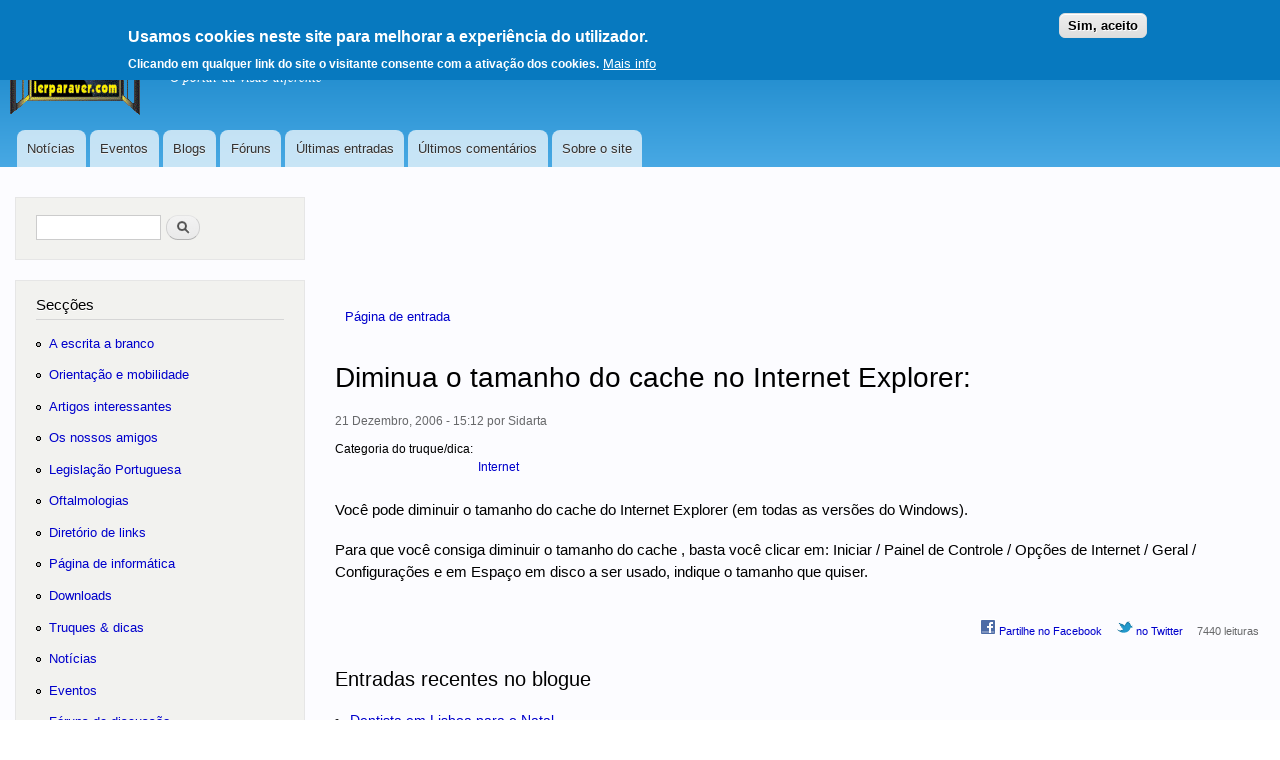

--- FILE ---
content_type: text/html; charset=utf-8
request_url: https://www.lerparaver.com/lpv/diminua-tamanho-cache-internet-explorer
body_size: 7346
content:
<!DOCTYPE html>
<html lang="pt" dir="ltr"

  xmlns:content="http://purl.org/rss/1.0/modules/content/"
  xmlns:dc="http://purl.org/dc/terms/"
  xmlns:foaf="http://xmlns.com/foaf/0.1/"
  xmlns:rdfs="http://www.w3.org/2000/01/rdf-schema#"
  xmlns:sioc="http://rdfs.org/sioc/ns#"
  xmlns:sioct="http://rdfs.org/sioc/types#"
  xmlns:skos="http://www.w3.org/2004/02/skos/core#"
  xmlns:xsd="http://www.w3.org/2001/XMLSchema#">

<head>
  <meta http-equiv="Content-Type" content="text/html; charset=utf-8" />
<link rel="shortcut icon" href="https://www.lerparaver.com/misc/favicon.ico" type="image/vnd.microsoft.icon" />
<meta name="abstract" content="Site em língua portuguesa sobre deficiência da visão." />
<meta name="keywords" content="cego,invisual,ler,braille,deficiência,deficiênte,acessibilidade,lei,visão,cão-guia" />
<meta name="generator" content="Drupal 7 (https://www.drupal.org)" />
<link rel="canonical" href="https://www.lerparaver.com/lpv/diminua-tamanho-cache-internet-explorer" />
<link rel="shortlink" href="https://www.lerparaver.com/node/1111" />
<meta property="og:title" content="Diminua o tamanho do cache no Internet Explorer:" />
<meta property="og:updated_time" content="2006-12-21T15:12:00+00:00" />
<meta name="twitter:title" content="Diminua o tamanho do cache no Internet Explorer:" />
<meta property="article:published_time" content="2006-12-21T15:12:00+00:00" />
<meta property="article:modified_time" content="2006-12-21T15:12:00+00:00" />
<meta itemprop="name" content="Diminua o tamanho do cache no Internet Explorer:" />
<meta name="dcterms.title" content="Diminua o tamanho do cache no Internet Explorer:" />
<meta name="dcterms.creator" content="Sidarta" />
<meta name="dcterms.date" content="2006-12-21T15:12+00:00" />
<meta name="dcterms.modified" content="2006-12-21T15:12+00:00" />

    <meta name="MobileOptimized" content="width" />
    <meta name="HandheldFriendly" content="true" />
    <meta name="viewport" content="width=device-width, initial-scale=1.0" />
<meta name="apple-mobile-web-app-capable" content="yes" />
  <title>Diminua o tamanho do cache no Internet Explorer: | LERPARAVER</title>
  <link type="text/css" rel="stylesheet" href="https://www.lerparaver.com/files/css/css_xE-rWrJf-fncB6ztZfd2huxqgxu4WO-qwma6Xer30m4.css" media="all" />
<link type="text/css" rel="stylesheet" href="https://www.lerparaver.com/files/css/css_OI1wiXK_DVw4i6yNskKJb19IslSBwiLc4OCK0c8-9OA.css" media="all" />
<link type="text/css" rel="stylesheet" href="https://www.lerparaver.com/files/css/css_u_2GeLGtkuY6IPXwL3ZF2xvkczK3F3mYfGfT0giVE7Y.css" media="all" />
<link type="text/css" rel="stylesheet" href="https://www.lerparaver.com/files/css/css_YBWUWkenwlJKz-UCSBiZxXPXXNCzr8cPID-d1-8YYY0.css" media="all" />
<link type="text/css" rel="stylesheet" href="https://www.lerparaver.com/files/css/css_2THG1eGiBIizsWFeexsNe1iDifJ00QRS9uSd03rY9co.css" media="print" />
  <!--[if (gte IE 6)&(lte IE 8)]>
    <script src="/sites/all/themes/lpv/js/selectivizr-min.js"></script>
  <![endif]-->
<!--[if lt IE 9]>
    <script src="/sites/all/themes/lpv/js/html5-respond.js"></script>
  <![endif]-->
  <script type="text/javascript" src="https://www.lerparaver.com/files/js/js_Pt6OpwTd6jcHLRIjrE-eSPLWMxWDkcyYrPTIrXDSON0.js"></script>
<script type="text/javascript" src="https://www.lerparaver.com/files/js/js_WwwX68M9x5gJGdauMeCoSQxOzb1Ebju-30k5FFWQeH0.js"></script>
<script type="text/javascript" src="https://www.lerparaver.com/files/js/js_z3tmPGCqubx-_A_VgJdaS7xyOXGAcE_6tv39RLNQj3Q.js"></script>
<script type="text/javascript">
<!--//--><![CDATA[//><!--
jQuery.extend(Drupal.settings, {"basePath":"\/","pathPrefix":"","setHasJsCookie":0,"ajaxPageState":{"theme":"lpv","theme_token":"zB0nfJvtwbWUjATQYbwViAlDjLGNh1BdWQ8SqW0uKSk","js":{"0":1,"sites\/all\/modules\/eu_cookie_compliance\/js\/eu_cookie_compliance.min.js":1,"sites\/all\/modules\/jquery_update\/replace\/jquery\/1.12\/jquery.min.js":1,"misc\/jquery-extend-3.4.0.js":1,"misc\/jquery-html-prefilter-3.5.0-backport.js":1,"misc\/jquery.once.js":1,"misc\/drupal.js":1,"sites\/all\/modules\/jquery_update\/js\/jquery_browser.js":1,"sites\/all\/modules\/jquery_update\/replace\/ui\/external\/jquery.cookie.js":1,"misc\/form-single-submit.js":1,"public:\/\/languages\/pt_A6R0YcGKV4HT9trppswUUz2ZeRd4MSl1EqdvVacR3YI.js":1,"modules\/openid\/openid.js":1},"css":{"modules\/system\/system.base.css":1,"modules\/system\/system.menus.css":1,"modules\/system\/system.messages.css":1,"modules\/system\/system.theme.css":1,"modules\/book\/book.css":1,"modules\/comment\/comment.css":1,"sites\/all\/modules\/date\/date_repeat_field\/date_repeat_field.css":1,"modules\/field\/theme\/field.css":1,"modules\/node\/node.css":1,"modules\/poll\/poll.css":1,"modules\/search\/search.css":1,"modules\/user\/user.css":1,"modules\/forum\/forum.css":1,"sites\/all\/modules\/views\/css\/views.css":1,"sites\/all\/modules\/ctools\/css\/ctools.css":1,"sites\/all\/modules\/eu_cookie_compliance\/css\/eu_cookie_compliance.css":1,"modules\/openid\/openid.css":1,"public:\/\/ctools\/css\/fed7994d30c73cc5d15ce79879b2a3dd.css":1,"sites\/all\/themes\/lpv\/css\/layout.css":1,"sites\/all\/themes\/lpv\/css\/style.css":1,"sites\/all\/themes\/lpv\/css\/colors.css":1,"sites\/all\/themes\/lpv\/css\/lpv.css":1,"sites\/all\/themes\/lpv\/css\/print.css":1}},"eu_cookie_compliance":{"cookie_policy_version":"1.0.0","popup_enabled":1,"popup_agreed_enabled":0,"popup_hide_agreed":0,"popup_clicking_confirmation":0,"popup_scrolling_confirmation":0,"popup_html_info":"\u003Cdiv class=\u0022eu-cookie-compliance-banner eu-cookie-compliance-banner-info eu-cookie-compliance-banner--default\u0022\u003E\n  \u003Cdiv class=\u0022popup-content info\u0022\u003E\n        \u003Cdiv id=\u0022popup-text\u0022\u003E\n      \u003Cbr \/\u003E\u003Ch2\u003EUsamos cookies neste site para melhorar a experi\u00eancia do utilizador.\u003C\/h2\u003E\u003Cp\u003EClicando em qualquer link do site o visitante consente com a ativa\u00e7\u00e3o dos cookies.\u003C\/p\u003E              \u003Cbutton type=\u0022button\u0022 class=\u0022find-more-button eu-cookie-compliance-more-button\u0022\u003EMais info\u003C\/button\u003E\n          \u003C\/div\u003E\n    \n    \u003Cdiv id=\u0022popup-buttons\u0022 class=\u0022\u0022\u003E\n            \u003Cbutton type=\u0022button\u0022 class=\u0022agree-button eu-cookie-compliance-default-button\u0022\u003ESim, aceito\u003C\/button\u003E\n          \u003C\/div\u003E\n  \u003C\/div\u003E\n\u003C\/div\u003E","use_mobile_message":false,"mobile_popup_html_info":"\u003Cdiv class=\u0022eu-cookie-compliance-banner eu-cookie-compliance-banner-info eu-cookie-compliance-banner--default\u0022\u003E\n  \u003Cdiv class=\u0022popup-content info\u0022\u003E\n        \u003Cdiv id=\u0022popup-text\u0022\u003E\n                    \u003Cbutton type=\u0022button\u0022 class=\u0022find-more-button eu-cookie-compliance-more-button\u0022\u003EMais info\u003C\/button\u003E\n          \u003C\/div\u003E\n    \n    \u003Cdiv id=\u0022popup-buttons\u0022 class=\u0022\u0022\u003E\n            \u003Cbutton type=\u0022button\u0022 class=\u0022agree-button eu-cookie-compliance-default-button\u0022\u003ESim, aceito\u003C\/button\u003E\n          \u003C\/div\u003E\n  \u003C\/div\u003E\n\u003C\/div\u003E\n","mobile_breakpoint":"768","popup_html_agreed":"\u003Cdiv\u003E\n  \u003Cdiv class=\u0022popup-content agreed\u0022\u003E\n    \u003Cdiv id=\u0022popup-text\u0022\u003E\n      \u003Cbr \/\u003E\u003Ch2\u003EObrigado por ter consentido.\u003C\/h2\u003E\u003Cp\u003EPode ignorar esta mensagem ou saber mais sobre o que s\u00e3o e para que servem os cookies.\u003C\/p\u003E    \u003C\/div\u003E\n    \u003Cdiv id=\u0022popup-buttons\u0022\u003E\n      \u003Cbutton type=\u0022button\u0022 class=\u0022hide-popup-button eu-cookie-compliance-hide-button\u0022\u003EEsconder\u003C\/button\u003E\n              \u003Cbutton type=\u0022button\u0022 class=\u0022find-more-button eu-cookie-compliance-more-button-thank-you\u0022 \u003EMore info\u003C\/button\u003E\n          \u003C\/div\u003E\n  \u003C\/div\u003E\n\u003C\/div\u003E","popup_use_bare_css":false,"popup_height":"auto","popup_width":"100%","popup_delay":1000,"popup_link":"\/eu_politica","popup_link_new_window":1,"popup_position":true,"fixed_top_position":1,"popup_language":"pt","store_consent":true,"better_support_for_screen_readers":0,"reload_page":0,"domain":"","domain_all_sites":null,"popup_eu_only_js":0,"cookie_lifetime":"100","cookie_session":false,"disagree_do_not_show_popup":0,"method":"default","allowed_cookies":"","withdraw_markup":"\u003Cbutton type=\u0022button\u0022 class=\u0022eu-cookie-withdraw-tab\u0022\u003EAjustes de privacidade\u003C\/button\u003E\n\u003Cdiv class=\u0022eu-cookie-withdraw-banner\u0022\u003E\n  \u003Cdiv class=\u0022popup-content info\u0022\u003E\n    \u003Cdiv id=\u0022popup-text\u0022\u003E\n      \u003Cp\u003EWe use cookies on this site to enhance your user experienceYou have given your consent for us to set cookies.\u003C\/p\u003E\n    \u003C\/div\u003E\n    \u003Cdiv id=\u0022popup-buttons\u0022\u003E\n      \u003Cbutton type=\u0022button\u0022 class=\u0022eu-cookie-withdraw-button\u0022\u003ECom consentimento\u003C\/button\u003E\n    \u003C\/div\u003E\n  \u003C\/div\u003E\n\u003C\/div\u003E\n","withdraw_enabled":false,"withdraw_button_on_info_popup":false,"cookie_categories":[],"cookie_categories_details":[],"enable_save_preferences_button":true,"cookie_name":"","cookie_value_disagreed":"0","cookie_value_agreed_show_thank_you":"1","cookie_value_agreed":"2","containing_element":"body","automatic_cookies_removal":true,"close_button_action":"close_banner"},"urlIsAjaxTrusted":{"\/lpv\/diminua-tamanho-cache-internet-explorer":true,"\/lpv\/diminua-tamanho-cache-internet-explorer?destination=node\/1111":true}});
//--><!]]>
</script>

</head>
<body class="html not-front not-logged-in one-sidebar sidebar-first page-node page-node- page-node-1111 node-type-content-truquesdicas" >
  
  <div id="page-wrapper"><div id="page">

  <header id="header" class="with-secondary-menu"><div class="section clearfix" role="banner">
          <div id="secondary-menu" class="navigation">
        <ul id="secondary-menu-links" class="links inline clearfix"><li class="menu first">
<a href="#seccoes">Ir para as secções 
<span class="element-invisible">(Alt+1)</span></a></li>
<li class="menu"><a href="#main-content" title="">Ir para o conteúdo</a></li>
<li class="menu last"><a href="/user?destination=%2Flpv%2Fdiminua-tamanho-cache-internet-explorer">Iniciar sessão</a></li>
</ul>
      </div> <!-- /#secondary-menu -->
        
    
    <a href="http://www.lerparaver.com/logotipo.html"><img id="logo" src="https://www.lerparaver.com/files/lpv_logo.gif" alt="Logótipo do portal, ver descrição" /></a>
    
          <div id="name-and-slogan">

                              <div id="site-name">
              <strong>
                <a href="/" title="Página de entrada" rel="home"><span>LERPARAVER</span><span class="element-invisible">, ir para a página principal</span></a>
              </strong>
            </div>
                  
                  <div id="site-slogan">
            O portal da visão diferente          </div>
        
      </div> <!-- /#name-and-slogan -->
    
    
          <div id="main-menu" class="navigation centro">
        <h2 class="element-invisible">Menu principal</h2><ul id="main-menu-links" class="links clearfix"><li class="menu-1441 first"><a href="/noticias" title="">Notícias</a></li>
<li class="menu-1442"><a href="/eventos" title="">Eventos</a></li>
<li class="menu-1443"><a href="/blog" title="">Blogs</a></li>
<li class="menu-1444"><a href="/forum" title="">Fóruns</a></li>
<li class="menu-1446"><a href="/tracker" title="">Últimas entradas</a></li>
<li class="menu-1447"><a href="/comentariosrecentes" title="">Últimos comentários</a></li>
<li class="menu-1449 last"><a href="/usar_portal" title="">Sobre o site</a></li>
</ul>      </div> <!-- /#main-menu -->
    
    

</div></header> <!-- /.section, /#header -->

  
  
  <div id="main-wrapper" class="clearfix"><div id="main" class="clearfix">


    <div id="content" class="column"><div role="main" class="section">
<div class="adsense"> </div> 
    <span class="element-invisible">Está aqui</span><div class="breadcrumb"><a href="/">Página de entrada</a></div>
            <a id="main-content"></a>
      

              <h1 class="title" id="page-title">
          Diminua o tamanho do cache no Internet Explorer:        </h1>
                          <div class="tabs">
                  </div>
                          <div class="region region-content">
    
<div

 id="block-system-main" class="block block-system">

  
  
  <div class="content">
    
<article id="node-1111" class="node node-content-truquesdicas node-promoted node-full clearfix" about="/lpv/diminua-tamanho-cache-internet-explorer" typeof="sioc:Item foaf:Document">

      <span property="dc:title" content="Diminua o tamanho do cache no Internet Explorer:" class="rdf-meta element-hidden"></span><span property="sioc:num_replies" content="0" datatype="xsd:integer" class="rdf-meta element-hidden"></span>
  <footer class="meta submitted">
      <time datetime="2006-12-21T15:12:00+0000"><span property="dc:date dc:created" content="2006-12-21T15:12:00+00:00" datatype="xsd:dateTime">21 Dezembro, 2006 - 15:12</span></time> por <span rel="sioc:has_creator"><span class="username" xml:lang="" about="/user/370" typeof="sioc:UserAccount" property="foaf:name" datatype="">Sidarta</span></span></footer>
  
  <div class="content clearfix">
    <div class="field field-name-taxonomy-vocabulary-6 field-type-taxonomy-term-reference field-label-inline clearfix"><span class="field-label">Categoria do truque/dica: </span><ul class="links inline"><li class="taxonomy-term-reference-0"><a href="/truques/internet" typeof="skos:Concept" property="rdfs:label skos:prefLabel" datatype="">Internet</a></li></ul></div><div class="field field-name-field-corpo field-type-text-long field-label-hidden"><div class="field-items"><div class="field-item even"><p>Você pode diminuir o tamanho do cache do Internet Explorer (em todas as versões do Windows).</p>
<p> Para que você consiga diminuir o tamanho do  cache  , basta você clicar em:  Iniciar / Painel de Controle / Opções de Internet / Geral / Configurações e em Espaço em disco a ser usado, indique o tamanho que quiser.</p>
</div></div></div>  </div>

      <div class="link-wrapper">
<ul class="links inline">
<li class="a first">
<a href="http://www.facebook.com/sharer.php?u=http%3A%2F%2Fwww.lerparaver.com%2Flpv%2Fdiminua-tamanho-cache-internet-explorer&amp;t=Diminua+o+tamanho+do+cache+no+Internet+Explorer%3A" rel="nofollow"><img src="/files/imagens/facebook.png" alt=" " width="16" height="16" /> Partilhe no Facebook</a></li>
<li class="a"><a href="http://twitter.com/share?url=http%3A%2F%2Fwww.lerparaver.com%2Flpv%2Fdiminua-tamanho-cache-internet-explorer&amp;text=Diminua+o+tamanho+do+cache+no+Internet+Explorer%3A" title="partilhe no Twitter" rel="nofollow"><img src="/files/imagens/twitter.png" alt=" " width="16" height="16" /> no Twitter</a></li>
<li class="statistics_counter last"><span>7440 leituras</span></li>
</ul>
          </div>

  
</article>
  </div>
</div>

<div

 id="block-blog-recent" class="block block-blog">

  
  <h2>Entradas recentes no blogue</h2>
  
  <div class="content">
    <div class="item-list"><ul><li class="first"><a href="/lpv/dentista-lisboa-natal">Dentista em Lisboa para o Natal</a></li>
<li><a href="/lpv/clinica-dentaria-qualidade-lisboa">Clinica dentaria com qualidade em Lisboa</a></li>
<li><a href="/lpv/uso-invisalign-escolas">Uso  de Invisalign nas escolas</a></li>
<li><a href="/lpv/m%C3%BAsica-quem-nunca-desistiu-mim">Música Para Quem Nunca Desistiu de Mim</a></li>
<li><a href="/lpv/cl%C3%ADnicas-dent%C3%A1rias-ver%C3%A3o-onde-encontrar-atendimento">Clínicas Dentárias no Verão: Onde Encontrar Atendimento em Lisboa</a></li>
<li><a href="/lpv/invisalign-f%C3%A9rias-dicas-n%C3%A3o-interromper-tratamento">Invisalign nas Férias: Dicas para Não Interromper o Tratamento</a></li>
<li><a href="/lpv/metade-sil%C3%AAncio-m%C3%BAsica-mais-triste-que-j%C3%A1-escrevi">&quot;Metade do Silêncio&quot; _ A Música Mais Triste Que Já Escrevi</a></li>
<li><a href="/lpv/silent-striker-oficial-music-%E2%80%94-m%C3%BAsica-pulso-verdade">Silent Striker Oficial Music — Música com pulso, verdade e rebeldia sonora</a></li>
<li><a href="/lpv/hist%C3%B3ria-marco">A História de Marco </a></li>
<li class="last"><a href="/lpv/hist%C3%B3ria-for%C3%A7a-ser">História: A Força de Ser</a></li>
</ul></div><div class="more-link"><a href="/blog" title="Ler as últimas entradas no blog.">Mais</a></div>  </div>
</div>
  </div>
      
    </div></div> <!-- /.section, /#content -->

          <div id="sidebar-first" class="column sidebar"><div class="section">
          <div class="region region-sidebar-first">
    
<div

 id="block-search-form" class="block block-search">

  
  
  <div class="content">
    <form action="/lpv/diminua-tamanho-cache-internet-explorer" method="post" id="search-block-form" accept-charset="UTF-8"><div><div role ="search" class="container-inline">
    <div class="form-item form-type-textfield form-item-search-block-form">
  <h2 class="element-invisible"><label class="element-invisible" for="edit-search-block-form--2">Pesquisar no portal</label></h2>
 <input accesskey="p" title=" " type="text" id="edit-search-block-form--2" name="search_block_form" value="" size="15" maxlength="128" class="form-text" />
</div>
<div class="form-actions form-wrapper" id="edit-actions"><input type="submit" id="edit-submit" name="op" value="Pesquisar" class="form-submit" /></div><input type="hidden" name="form_build_id" value="form-z9scoF8qoyJUSc4L61Vm2E6NUd6B063Yghr9eiOwR_M" />
<input type="hidden" name="form_id" value="search_block_form" />
</div>
</div></form>  </div>
</div>

<div role="navigation" id="block-block-2" class="block block-block">

  
<h2><a class="seccoes" accesskey="1" id="seccoes" href="#seccoes">Secções</a></h2>

  
  <div class="content">
    <ul class="menu">
<li class="leaf"><a href="/braille" title="Saiba tudo sobre o braille.">A escrita a branco</a></li>
<li class="leaf"><a href="/mobilidade" title="">Orientação e mobilidade</a></li>
<li class="leaf"><a href="/artigos_interessantes">Artigos interessantes</a></li>
<li class="leaf"><a href="/amigos">Os nossos amigos</a></li>
<li class="leaf"><a href="/consultorio_juridico" title="Consulte legislação específica">Legislação Portuguesa</a></li>
<li class="leaf"><a href="/consultorio_oftalmologico" title="">Oftalmologias</a></li>
<li class="leaf"><a href="/directorio" title="Ligações, uma janela para o mundo">Diretório de links</a></li>
<li class="leaf"><a href="/informatica" title="Saiba tudo sobre os mais diversos programas">Página de informática</a></li>
<li class="leaf"><a href="/tema/informatica-tecnologia/downloads" title="Transferência de programas e utilitários">Downloads</a></li>
<li class="leaf"><a href="/truques" title="Veja truques de informática e de vida diária">Truques &amp; dicas</a></li>
<li class="leaf"><a href="/noticias" title="">Notícias</a></li>
<li class="leaf"><a href="/eventos">Eventos</a></li>
<li class="leaf"><a href="/forum">Fóruns de discussão</a></li>
<li class="leaf"><a href="/blog">Blogs pessoais</a></li>
<li class="leaf"><a href="/off-topic">Off-topic</a></li>
</ul>
  </div>
</div>

<div

 id="block-menu-menu-conte-dos" class="block block-menu">

  
  <h2>Conteúdos</h2>
  
  <div class="content">
    <ul class="menu clearfix"><li class="first leaf"><a href="/colaboracoes" title="">Colaborações dos utilizadores</a></li>
<li class="leaf"><a href="/article" title="">Conteúdos temáticos</a></li>
<li class="leaf"><a href="/tracker" title="">Últimas entradas</a></li>
<li class="last leaf"><a href="/comentariosrecentes" title="">Últimos comentários</a></li>
</ul>  </div>
</div>

<div

 id="block-user-login" class="block block-user">

  
  <h2>Iniciar sessão</h2>
  
  <div class="content">
    <form action="/lpv/diminua-tamanho-cache-internet-explorer?destination=node/1111" method="post" id="user-login-form" accept-charset="UTF-8"><div><div class="form-item form-type-textfield form-item-openid-identifier">
  <label for="edit-openid-identifier">Iniciar sessão utilizando OpenID </label>
 <input type="text" id="edit-openid-identifier" name="openid_identifier" value="" size="15" maxlength="255" class="form-text" />
<div class="description"><a href="http://openid.net/">O que é o OpenID?</a></div>
</div>
<div class="form-item form-type-textfield form-item-name">
  <label for="edit-name">Nome de utilizador <span class="form-required" title="Este campo é de preenchimento obrigatório.">*</span></label>
 <input type="text" id="edit-name" name="name" value="" size="15" maxlength="60" class="form-text required" />
</div>
<div class="form-item form-type-password form-item-pass">
  <label for="edit-pass">Palavra passe <span class="form-required" title="Este campo é de preenchimento obrigatório.">*</span></label>
 <input type="password" id="edit-pass" name="pass" size="15" maxlength="128" class="form-text required" />
</div>
<input type="hidden" name="form_build_id" value="form-OapMWSRITlt4SfbDzbISW5Z421lkkpBFQtzp04E6yJc" />
<input type="hidden" name="form_id" value="user_login_block" />
<input type="hidden" name="openid.return_to" value="https://www.lerparaver.com/openid/authenticate?destination=node/1111" />
<div class="item-list"><ul class="openid-links"><li class="openid-link first"><a href="#openid-login">Iniciar sessão utilizando OpenID</a></li>
<li class="user-link last"><a href="#">Cancelar início de sessão com OpenID</a></li>
</ul></div><div class="item-list"><ul><li class="first last"><a href="/user/password" title="Pedir uma nova palavra passe por email.">Pedir nova palavra passe</a></li>
</ul></div><div class="form-actions form-wrapper" id="edit-actions--2"><input type="submit" id="edit-submit--2" name="op" value="Iniciar sessão" class="form-submit" /></div></div></form>  </div>
</div>

<div

 id="block-block-5" class="block block-block">

  
  <h2>Menu Lerparaver</h2>
  
  <div class="content">
    <div class="content">
<ul class="menu">
<li class="leaf"><a href="/colabore">Colabore connosco!</a></li>
<li class="leaf"><a href="/livrodehonra" title="Assine o nosso livro de honra">Livro de honra</a></li>
<li class="leaf"><a href="/contact">Contacte-nos!</a></li>
<li class="leaf"><a href="/usar_portal">Sobre o Lerparaver</a></li>
<li class="leaf"><a href="/eu_politica">Política de utilização dos cookies</a></li>
<li class="leaf"><a href="/eu_termos">Termos e condições</a></li>
<li class="leaf"><a href="/eu_condgerais">Condições gerais</a></li></ul>
</div>
  </div>
</div>

<div

 id="block-block-13" class="block block-block">

  
  <h2>Siga-nos</h2>
  
  <div class="content">
    <ul class="links inline">
<li class="leaf"><a href="http://www.facebook.com/lerparaver" title="No Facebook"><img src="/files/imagens/facebook.png" width="16" height="16" alt="Página no Facebook" /></a></li>
<li class="leaf"><a href="https://www.lerparaver.com/rss" class="feed-icon" title="RSS" rel="nofollow"><img src="https://www.lerparaver.com/misc/feed.png" width="16" height="16" alt=" www.lerparaver.com/rss" /></a></li>
</ul>
  </div>
</div>

<div

 id="block-block-7" class="block block-block">

  
  <h2>Acessibilidade</h2>
  
  <div class="content">
    <p><img src="/files/imagens/acessibilidade.gif" alt="Símbolo de Acessibilidade na Web. Um globo inclinado, com uma grelha subreposta. Na sua superfície está recortado um buraco de fechadura" width="45" height="40" /></p>
<p><a href="/acessibilidade.html">Mais sobre acessibilidade web</a></p>
  </div>
</div>
  </div>
      </div></div> <!-- /.section, /#sidebar-first -->
        
    
<div class="adsense2">
<script type="text/javascript"><!--
google_ad_client = "ca-pub-7336164577060782";
/* cabecalho */
google_ad_slot = "1842711671";
google_ad_width = 728;
google_ad_height = 90;
//-->
</script>
<script type="text/javascript"
src="http://pagead2.googlesyndication.com/pagead/show_ads.js">
</script>
</div> 
<div class="adsense3">
<script type="text/javascript"><!--
google_ad_client = "ca-pub-7336164577060782";
/* Barra de links */
google_ad_slot = "9242647483";
google_ad_width = 468;
google_ad_height = 15;
//-->
</script>
<script type="text/javascript"
src="http://pagead2.googlesyndication.com/pagead/show_ads.js">
</script>
<p>
<script type="text/javascript"><!--
google_ad_client = "ca-pub-7336164577060782";
/* retangulo */
google_ad_slot = "3263567902";
google_ad_width = 336;
google_ad_height = 280;
//-->
</script>
<script type="text/javascript"
src="http://pagead2.googlesyndication.com/pagead/show_ads.js">
</script>
</p>
</div>

  </div></div> <!-- /#main, /#main-wrapper -->

  
  <div id="footer-wrapper"><div class="section">

    
          <footer role="contentinfo" id="footer" class="clearfix">
          <div class="region region-footer">
    
<div

 id="block-block-12" class="block block-block">

  
  
  <div class="content">
    <p>© 1999-2026 lerparaver.com</p>
  </div>
</div>
  </div>
      </footer> <!-- /#footer -->
    
  </div></div> <!-- /.section, /#footer-wrapper -->

</div></div> <!-- /#page, /#page-wrapper -->
  <script type="text/javascript">
<!--//--><![CDATA[//><!--
window.eu_cookie_compliance_cookie_name = "";
//--><!]]>
</script>
<script type="text/javascript" src="https://www.lerparaver.com/files/js/js_9Rus79ChiI2hXGY4ky82J2TDHJZsnYE02SAHZrAw2QQ.js"></script>

</body>
</html>
